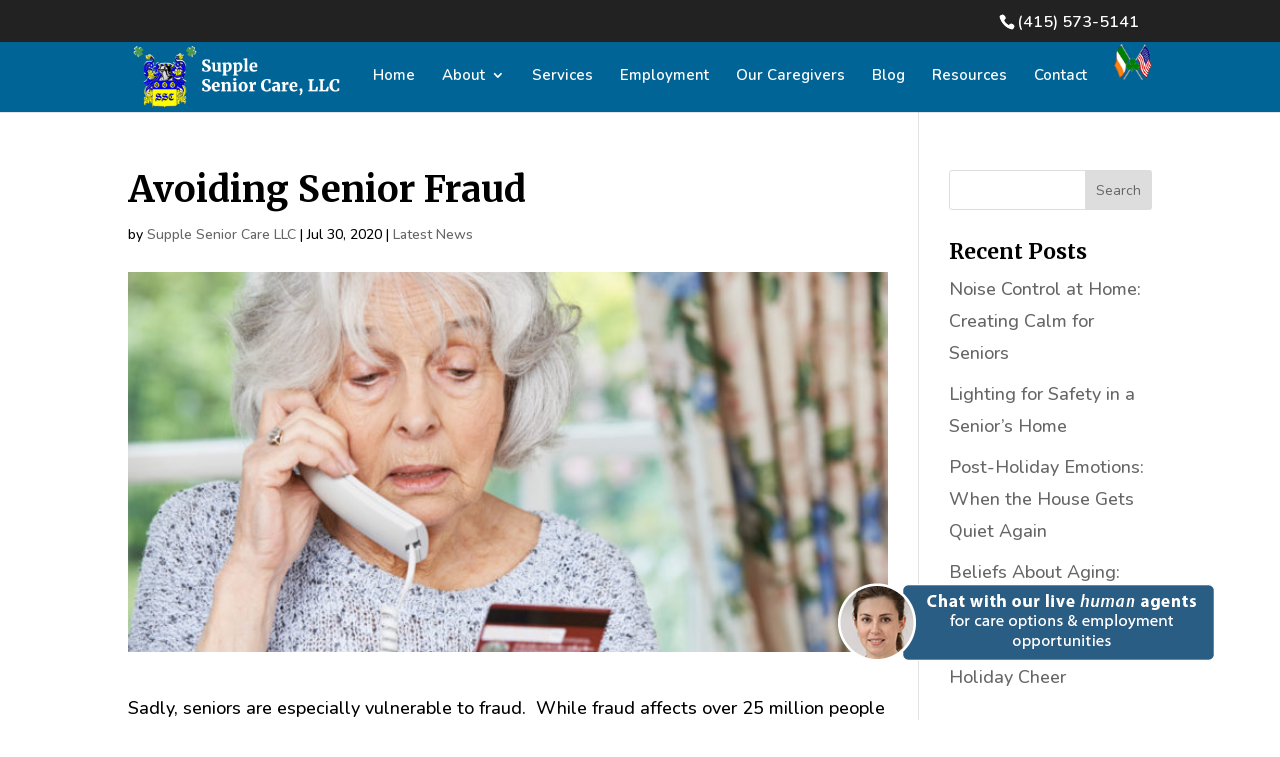

--- FILE ---
content_type: text/json
request_url: https://chatserver11.comm100.io/visitor.ashx?siteId=1000547
body_size: 1250
content:
[{"type":"batchAction","payload":[{"type":"checkBan"},{"type":"newVisitor","payload":{"visitorGuid":"4336e89f-7ff7-45b4-b815-53a31d31ebdc","sessionId":"8f7f24a5-9b6b-40ab-b88c-94bc9da9c5ea","ifNewVisitor":true,"ifMigrated":false}},{"type":"setCustomVariables"},{"type":"pageVisit","payload":{"sessionId":"8f7f24a5-9b6b-40ab-b88c-94bc9da9c5ea","page":{"title":"Avoiding Senior Fraud | Supple Senior Care, LLC | Burlingame, CA","url":"https://suppleseniorcare.com/avoiding-senior-fraud/"},"time":1768933141099}},{"type":"getChatButton","payload":{"position":{"type":"bottomRight","xoffset":{"px":20.0},"yoffset":{"px":20.0}},"imageOnline":"/DBResource/DBImage.ashx?campaignId=37903313-462b-4a19-bd31-1761e419c54a&imgType=2&ver=5E25CAF2&siteId=1000547","imageOffline":"/DBResource/DBImage.ashx?campaignId=37903313-462b-4a19-bd31-1761e419c54a&imgType=3&ver=5E25CAF2&siteId=1000547","id":"37903313-462b-4a19-bd31-1761e419c54a","type":"float","isHideOffline":true,"iframeStyle":{"width":460.0,"height":620.0},"isEmbeddedWindow":true,"lastUpdateTime":"5E25CAF2english","routeDepartment":"00000001-0000-0000-0000-000000000001","windowStyle":"classic","customJs":"function aidQ804(){var a=window.location.search,t=window.location.href,i=\"\";null!=a&&a.length>0&&a.startsWith(\"?\")&&(a=a.substring(1)),i=window.history.length>2?document.referrer:document.location.origin,window.cap8REF=i,window.cap8UP=a,window.cap8URL=\"Capture Chat Details\",window.cap8LOC=t}aidQ804();\n\nfunction updateIframeTitles() {\n  var iframes = document.getElementsByTagName('iframe');\n  for (var i = 0; i < iframes.length; i += 1) {\n    iframes[i].contentDocument.getElementsByTagName('html')[0].lang = 'en';\n    if (!iframes[i].title) iframes[i].title = iframes[i].id;\n    if (!iframes[i].contentDocument.title) iframes[i].contentDocument.title = iframes[i].title;\n  }\n}\n\n\nfunction updateIframeTitles() {\n  var iframes = document.getElementsByTagName('iframe');\n  for (var i = 0; i < iframes.length; i += 1) {\n    iframes[i].contentDocument.getElementsByTagName('html')[0].lang = 'en';\n    if (!iframes[i].title) iframes[i].title = iframes[i].id;\n    if (!iframes[i].contentDocument.title) iframes[i].contentDocument.title = iframes[i].title;\n  }\n}\n\n \n\nComm100API.on('livechat.prechat.display', updateIframeTitles);\nComm100API.on('livechat.chat.display', updateIframeTitles);\nComm100API.on('livechat.offlineMessage.display', updateIframeTitles);\nComm100API.on('livechat.chat.start', function () {\n  var timer = setInterval(function () {\n    var input = document.getElementById('chat-input-control');\n    console.log(input);\n    if (input) {\n      input.title = input.placeholder;\n      clearInterval(timer);\n    }\n  }, 50);\n});"}},{"type":"checkIfOnline","payload":{"campaignId":"37903313-462b-4a19-bd31-1761e419c54a","ifOnline":true}},{"type":"restoreChat"},{"type":"checkManualInvitation"},{"type":"checkAutoInvitation","payload":[{"id":"01396a9d-daf5-4e02-b25b-c3a9f5d50b23","delay":25}]},{"type":"getSSORecoverInfo"}]}]

--- FILE ---
content_type: text/json
request_url: https://chatserver11.comm100.io/visitor.ashx?siteId=1000547&visitorGuid=4336e89f-7ff7-45b4-b815-53a31d31ebdc
body_size: 55
content:
[{"type":"batchAction","payload":[{"type":"setCustomVariables"},{"type":"checkIfOnline","payload":{"campaignId":"37903313-462b-4a19-bd31-1761e419c54a","ifOnline":true}},{"type":"checkAutoInvitation","payload":[{"id":"01396a9d-daf5-4e02-b25b-c3a9f5d50b23","delay":24}]}]}]

--- FILE ---
content_type: text/json
request_url: https://chatserver11.comm100.io/campaign.ashx?siteId=1000547&campaignId=37903313-462b-4a19-bd31-1761e419c54a&lastUpdateTime=5E25CAF2english
body_size: 6029
content:
{"id":"37903313-462b-4a19-bd31-1761e419c54a","mainColor":"#295d84","style":"classic","languages":{"buttonRating":"Rating","buttonKBLeaveMessage":"Leave a message","translation":"Translation","buttonVideoChat":"Video Chat","videoChatBeingRecorded":"The video chat is being recorded.","ratingCommentTitle":"Type your comment here","ratingTitle":"Rating","audioChatWillBeRecorded":"Your audio chat will be recorded.","buttonSave":"Save","recaptchaError":"The Captcha field is required. If it is not loaded, please try again with another browser.","promptInputLimit":"Message cannot exceed 10000 characters.","promptFileSizeExceed":"File size cannot exceed {fileSize} MB.","buttonSend":"Send","promptServerException":"System Error: {errorCode}.","fieldNoDepartment":"--Choose a department--","embeddedWindowWaitingForChat":"Waiting for Chat","audioVideoChangeWindowType":"If you change the chat window type now, your current audio/video call will be ended right away. Your live chat will continue in the new window where you can also start a new audio/video chat.","embeddedWindowPopup":"Popup","buttonContinue":"Continue","embeddedWindowNewMessages":"You have got {count} new messages.","greetingOfflineMessageWindow":"Please leave us a message and we will get back to you shortly.","preChatSocialMediaOr":"Or","embeddedWindowMinimize":"Minimize","buttonEndChat":"End Chat","promptStopVoice":"Are you sure to stop voice chatting?","buttonChatbotChatWithAgent":"Chat with Human Agent","buttonPrint":"Print","buttonSending":"Sending","promptStopChat":"Are you sure you want to stop chatting?","startChatAgain":"Start chat again","buttonSoundOn":"Sound On","greetingChatWindow":"","buttonSendFile":"Send File","promptPressEnterToSend":"Type a message here","audioChatCalling":"Audio Chat","postChatSuccess":"Post chat survey submitted successfully!","eventVisitorSetEmail":"The transcript will be sent to \"{email}\" after the chat ends.","typeYourEmailHere":"Type your email here","chatbotName":"Bot","preChatSocialMediaSignInWith":"Sign in with","promptEmail":"Send transcript","buttonClose":"Close","promptInvalidEmail":"Email is invalid.","buttonSoundOff":"Sound Off","greetingPreChatWindow":"Welcome to our website. We are excited to chat with you!","buttonAudioChat":"Audio Chat","typeHereChat":"Type and start","eventOperatorIsTyping":"Agent is typing...","audioChatBeingRecorded":"The audio chat is being recorded.","promptName":"Name:","buttonCancel":"Cancel","promptIfLogin":"Would you like to sign in first?","videoChatWillBeRecorded":"Your video chat will be recorded.","embeddedWindowChatEnded":"Chat Ended","eventLinkText":"here","eventRatingSubmitSuccess":"Rating submitted successfully. Thanks for your support.","promptSendFileCountLimit":"Only {fileCount} files are allowed to be transferred in one chat","eventSendTranscript":"The chat transcript has been sent to \"{email}\".","errorVisitorNotExist":"Oops. You have lost the connection to the chat server. Please close the window and try again.","greetingRating":"Please comment on our service performance so that we can serve you better. Thanks for your time!","teamName":"Our Team","buttonChatAsVisitor":"Not Now","buttonStartChat":"Start Chatting","buttonSubmit":"Submit","buttonTranscript":"Transcript","writeReply":"Write a reply…","promptAttachmentSize":"(Max attachment size is {fileSize} MB)","dropdownListDefault":"--Choose an option--","fieldDepartmentStatusOffline":" (offline)","buttonChatbotNotHelpful":"Not Helpful","buttonNo":"No","buttonLoginAsUser":"Sign In","fieldDepartmentStatusOnline":" (online)","videoChatCalling":"Video Chat","msgNotSeenByAgent":"Not seen yet","promptRequired":"Required","buttonChatbotHelpful":"Helpful","buttonKBChatWithAgent":"Chat with Agent","buttonYes":"Yes","embeddedWindowPopin":"Restore","operatorDefaultName":"Agent","downloadTranscript":"Download chat transcript","embeddedWindowChattingWithOperator":"Chatting with {agent}","original":"Original","agentWaitsForVisitorToShare":"The agent wants to view your screen…","chatWindowGreetingMessage":"","agentWaitsForVisitorToAccept":"The agent wants to share screen with you…","eventAgentRecallsMessage":"Agent {agent} has recalled a message.","postChatGreetingMessage":"Please comment on our service performance so that we can serve you better. Thanks for your time!","promptRemoveRestrictedWords":"Please revise your message and remove any restricted or inappropriate words before sending.","imageButtonOnlineTextOnMobile":"Chat with us","prechatDisplayTeamName":"Our Team","prechatGreetingMessage":"Welcome to our website. We are excited to chat with you!","titleOfflineMessageWindow":"Comm100 Live Chat - Offline Message Window","titleChatWindow":"Comm100 Live Chat - Chat Window","visitorEndsScreenSharing":"Stop Sharing","visitorLeavesScreenSharing":"Leave","chatQueueLimitsMessage":"<div>We apologize but we are currently experiencing higher than normal chat volume. Please try again later.</div>","fieldRating":"Rating","fieldRatingComment":"Comments","imageButtonOfflineTextOnMobile":"Leave a message","kbGreetingMessageBeforeChatting":"Search Knowledge Base","titlePreChatWindow":"Comm100 Live Chat - Pre-Chat Window","visitorWaitsForAgentToAnswer":"Waiting for agent's response…","kbGreetingMessageBeforeOfflineMessage":"Search Knowledge Base","prechatCaptchaLabelText":"Captcha","screenSharing":"Screen Sharing","screenSharingNotice":"Please ensure that you have selected the appropriate screen for sharing and verify that the chosen screen or window does not reveal any confidential or personal data.","viewAgentSharedScreen":"Agent {agent} is sharing the screen..."},"language":0,"languageCode":"en","isRTL":false,"sounds":{"new-response":"/DBResource/DBSound.ashx?soundName=Notifier_3.mp3&siteId=1000547","video-request":"/DBResource/DBSound.ashx?soundName=Notifier_10.mp3&siteId=1000547","video-end":"/DBResource/DBSound.ashx?soundName=Notifier_11.mp3&siteId=1000547","screensharing-request":"/DBResource/DBSound.ashx?soundName=Notifier_10.mp3&siteId=1000547","screensharing-end":"/DBResource/DBSound.ashx?soundName=Notifier_11.mp3&siteId=1000547"},"prechat":null,"isForgetPrechat":false,"prechatCaptcha":false,"prechatCaptchaLabel":null,"chat":{"showAvatar":true,"texture":"images/background0.png","tools":295},"postchat":[{"id":"7742de64-d053-4b8a-abf6-8c3e88b6bba9","fieldId":"41080000-0000-0000-0000-0090000f4463","type":"rating","label":"Rating","value":null,"options":[{"label":"Poor","value":"1"},{"label":"Fair","value":"2"},{"label":"Good","value":"3"},{"label":"Very Good","value":"4"},{"label":"Excellent","value":"5"}],"isRequired":false}],"offline":[{"id":"f3d72e3e-1e1a-4b5e-a52a-bfe19cd832a1","fieldId":"31080000-0000-0000-0000-0090000f4463","type":"name","label":"Name","value":null,"isRequired":true},{"id":"d52a8bcc-bb3f-4e06-ab80-2d6a917c2d5b","fieldId":"32080000-0000-0000-0000-0090000f4463","type":"email","label":"Email","value":null,"isRequired":true},{"id":"edac9ca8-a4d4-459e-9fac-097ec3d615eb","fieldId":"33080000-0000-0000-0000-0090000f4463","type":"phone","label":"Phone","value":null,"isRequired":false},{"id":"5237daa9-f1dc-4d5e-9b55-bd7966a4b9d1","fieldId":"3f080000-0000-0000-0000-0090000f4463","type":"content","label":"Message","value":null,"isRequired":true}],"formStyles":{"preChatFormStyle":"horizontal","postChatFormStyle":"vertical","offlineMessageFormStyle":"vertical"},"greetingMessages":{"chatWindowGreetingMessage":"","preChatGreetingMessage":null,"postChatGreetingMessage":"Please comment on our service performance so that we can serve you better. Thanks for your time!","offlineMessageGreetingMessage":"Please leave us a message and we will get back to you shortly."},"socialLogin":null,"chatTools":0,"header":{"banner":"/DBResource/DBImage.ashx?campaignId=37903313-462b-4a19-bd31-1761e419c54a&imgType=1&ver=5E25CAF2&siteId=1000547","type":"banner"},"customJS":"function aidQ804(){var a=window.location.search,t=window.location.href,i=\"\";null!=a&&a.length>0&&a.startsWith(\"?\")&&(a=a.substring(1)),i=window.history.length>2?document.referrer:document.location.origin,window.cap8REF=i,window.cap8UP=a,window.cap8URL=\"Capture Chat Details\",window.cap8LOC=t}aidQ804();\n\nfunction updateIframeTitles() {\n  var iframes = document.getElementsByTagName('iframe');\n  for (var i = 0; i < iframes.length; i += 1) {\n    iframes[i].contentDocument.getElementsByTagName('html')[0].lang = 'en';\n    if (!iframes[i].title) iframes[i].title = iframes[i].id;\n    if (!iframes[i].contentDocument.title) iframes[i].contentDocument.title = iframes[i].title;\n  }\n}\n\n\nfunction updateIframeTitles() {\n  var iframes = document.getElementsByTagName('iframe');\n  for (var i = 0; i < iframes.length; i += 1) {\n    iframes[i].contentDocument.getElementsByTagName('html')[0].lang = 'en';\n    if (!iframes[i].title) iframes[i].title = iframes[i].id;\n    if (!iframes[i].contentDocument.title) iframes[i].contentDocument.title = iframes[i].title;\n  }\n}\n\n \n\nComm100API.on('livechat.prechat.display', updateIframeTitles);\nComm100API.on('livechat.chat.display', updateIframeTitles);\nComm100API.on('livechat.offlineMessage.display', updateIframeTitles);\nComm100API.on('livechat.chat.start', function () {\n  var timer = setInterval(function () {\n    var input = document.getElementById('chat-input-control');\n    console.log(input);\n    if (input) {\n      input.title = input.placeholder;\n      clearInterval(timer);\n    }\n  }, 50);\n});","customCSS":".window--classic .window__headerBox {\r\n  display: -webkit-box;\r\n  display: -ms-flexbox;\r\n  display: flex;\r\n  -webkit-box-align: center;\r\n  -ms-flex-align: center;\r\n  align-items: center;\r\n}\r\n.window--classic .header__bannerImg {\r\n  display: block;\r\n  max-width: calc(100% + 54px);\r\n  margin: 0 -27px -23px;\r\n}\r\n.window--classic .header__avatar {\r\n  float: left;\r\n  margin-right: 17px;\r\n  width: 45px;\r\n  height: 45px;\r\n  -ms-flex-item-align: start;\r\n  align-self: flex-start;\r\n}\r\n.window--classic .header__avatarImage {\r\n  display: block;\r\n  border-radius: 100%;\r\n  width: 45px;\r\n  height: 45px;\r\n}\r\n.window--classic .header__agent {\r\n  -webkit-box-align: center;\r\n  -ms-flex-align: center;\r\n  align-items: center;\r\n  max-width: 100%;\r\n  -webkit-box-flex: 0;\r\n  -ms-flex-positive: 0;\r\n  flex-grow: 0;\r\n  -ms-flex-negative: 0;\r\n  flex-shrink: 0;\r\n}\r\n.window--classic .header__agentName {\r\n  font-size: 1.133333rem;\r\n  line-height: 1.29;\r\n  text-shadow: 0 1px 0 rgba(0, 0, 0, 0.2);\r\n}\r\n.window--classic .header__agentTitle {\r\n  font-size: 0.8rem;\r\n  line-height: 1.25;\r\n  opacity: 0.5;\r\n  overflow: hidden;\r\n  white-space: nowrap;\r\n  text-overflow: ellipsis;\r\n}\r\n.window--classic .header__agentBio {\r\n  font-size: 0.8rem;\r\n  line-height: 1.17;\r\n  opacity: 0.8;\r\n  margin-top: 4px;\r\n  padding-left: 60px;\r\n  padding-bottom: 2px;\r\n  margin-bottom: -2px;\r\n  max-height: 84px;\r\n  overflow-y: auto;\r\n}\r\n.window--classic .header__logo {\n  margin-left: auto;\n  margin-bottom: 5px;\n}\r\n.window--classic .header__logoImg {\r\n  max-height: 45px;\r\n  max-width: 100px;\r\n  display: block;\r\n  float: right;\r\n  width: auto;\r\n  height: auto;\r\n}\r\n.window--classic .header__teamName {\r\n  font-size: 1.133333rem;\r\n  line-height: 1.29;\r\n  text-align: center;\r\n  text-shadow: 0 1px 0 rgba(0, 0, 0, 0.2);\r\n  width: 100%;\r\n  overflow: hidden;\r\n  text-overflow: ellipsis;\r\n  white-space: nowrap;\r\n  margin-bottom: 8px;\r\n}\r\n.window--classic .header__teamAvatar {\r\n  position: relative;\r\n  width: 142px;\r\n  height: 40px;\r\n  margin: 9px auto;\r\n}\r\n.window--classic .header__teamAvatarImg {\r\n  position: absolute;\r\n  width: 40px;\r\n  height: 40px;\r\n  border-radius: 100%;\r\n}\r\n.window--classic .header__teamAvatarImg:nth-child(1) {\r\n  left: 0;\r\n  z-index: 9;\r\n}\r\n.window--classic .header__teamAvatarImg:nth-child(2) {\r\n  left: 49px;\r\n  z-index: 8;\r\n}\r\n.window--classic .header__teamAvatarImg:nth-child(3) {\r\n  left: 99px;\r\n  z-index: 7;\r\n}\r\n.window__chatSystemMessage {\r\n  font-size: 1rem;\r\n  text-align: center;\r\n  -webkit-animation: message--show 458ms cubic-bezier(0.785, 0.135, 0.15, 0.86);\r\n  animation: message--show 458ms cubic-bezier(0.785, 0.135, 0.15, 0.86);\r\n  word-wrap: break-word;\r\n}\r\n.window__chatAgent,\r\n.window__chatVisitor {\r\n  display: -webkit-box;\r\n  display: -ms-flexbox;\r\n  display: flex;\r\n  -webkit-animation: message--show 458ms cubic-bezier(0.785, 0.135, 0.15, 0.86);\r\n  animation: message--show 458ms cubic-bezier(0.785, 0.135, 0.15, 0.86);\r\n  position: relative;\r\n}\r\n.window__chatVisitor {\r\n  -webkit-box-orient: horizontal;\r\n  -webkit-box-direction: reverse;\r\n  -ms-flex-direction: row-reverse;\r\n  flex-direction: row-reverse;\r\n}\r\n.window__chatAgentMessage,\r\n.window__chatVisitorMessage {\r\n  position: relative;\r\n  font-size: 0.93333333rem;\r\n  line-height: 1.57;\r\n  padding: 17px 22px 19px;\r\n  word-wrap: break-word;\r\n  word-break: break-word;\r\n  border-radius: 5px;\r\n}\r\n.window__chatVisitorMessage {\r\n  margin-left: 67px;\r\n  max-width: calc(100% - 67px);\r\n  background-color: #329fd9;\r\n  border-bottom-right-radius: 0;\r\n}\r\n.window__chatAgentMessage {\r\n  border-bottom-left-radius: 0;\r\n  background: #f5f7f9;\r\n}\r\n.chat-time {\r\n  opacity: 0;\r\n  font-size: 0.8rem;\r\n  background: rgba(0, 0, 0, 0.6);\r\n  padding: 0 5px;\r\n  line-height: 17px;\r\n  height: 17px;\r\n  border-radius: 8px;\r\n  transition: opacity 50ms linear;\r\n  position: absolute;\r\n  z-index: 1;\r\n}\r\n.chat-input__controlbox {\r\n  padding: 10px 10px 10px 0;\r\n  display: -webkit-box;\r\n  display: -ms-flexbox;\r\n  display: flex;\r\n}\r\n.window__chatSender {\r\n  position: absolute;\r\n  right: 26px;\r\n  bottom: 16px;\r\n  width: 20px;\r\n  height: 20px;\r\n  border: none;\r\n  background: 0 0;\r\n  -webkit-animation: fadeIn 0.5s;\r\n  animation: fadeIn 0.5s;\r\n}\r\n.footer {\r\n  -ms-flex-negative: 0;\r\n  flex-shrink: 0;\r\n  z-index: 999;\r\n  width: 100%;\r\n  padding-left: 15px;\r\n  padding-right: 15px;\r\n  font-size: 0.8rem;\r\n  height: 23px;\r\n  background: 0 0;\r\n  border-radius: 0 0 5px 5px;\r\n}\r\nbody,\r\nhtml {\r\n  margin: 0;\r\n}\r\nhtml {\r\n  position: fixed;\r\n  left: 0;\r\n  right: 0;\r\n  top: 0;\r\n  bottom: 0;\r\n  font-size: 15px;\r\n  -webkit-text-size-adjust: 100%;\r\n}\r\nbody {\r\n  font-family: \"SourceSans Pro\", Arial;\r\n  line-height: 1.42857143;\r\n  overflow: hidden;\r\n}\r\n","notification":false,"customOffline":null,"shopifyDominList":[],"ifEnableVisitorSeeMsgSentSeen":true,"chatWindowIfCanDownloadChatDetail":true,"ifEnableChatQueueMaxLength":false,"chatQueueMaxLength":1,"chatQueueMaxWaitTime":1,"chatQueueLimitsMessage":"<div>We apologize but we are currently experiencing higher than normal chat volume. Please try again later.</div>","ssoLogin":"none","popupChatWindowTitle":"Comm100 Live Chat - Chat Window","popupPreChatTitle":"Comm100 Live Chat - Pre-Chat Window","popupOfflineMessageTitle":"Comm100 Live Chat - Offline Message Window","ifRemovePoweredBy":true}